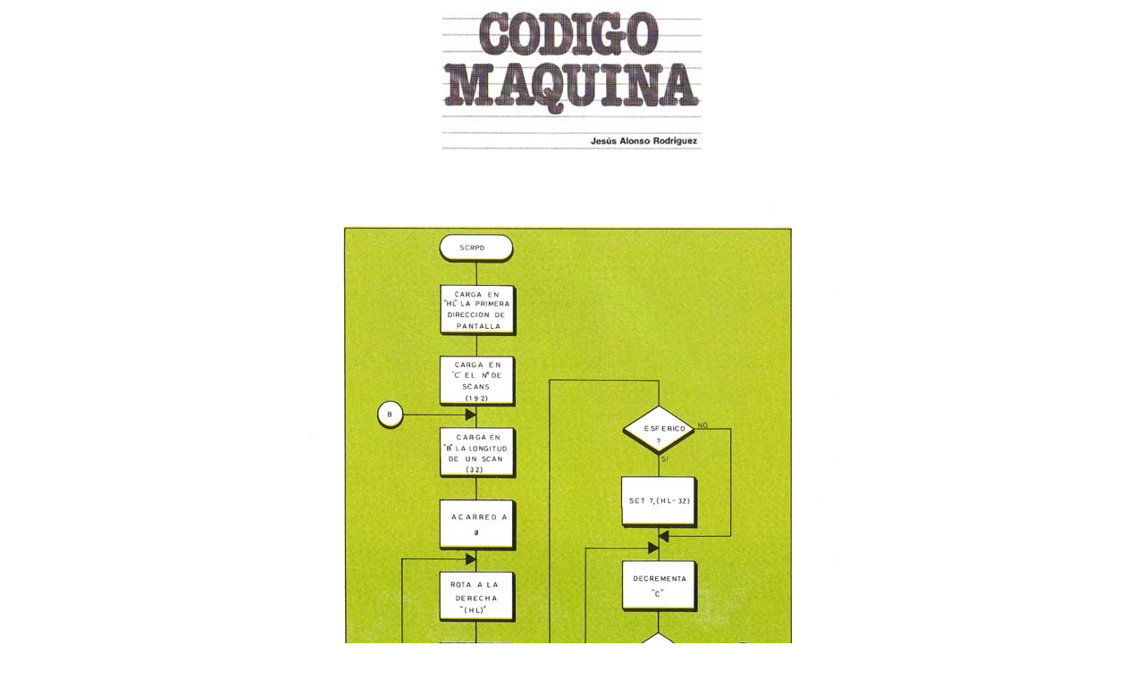

--- FILE ---
content_type: text/html
request_url: http://robertp.net/MicroHobby/CodiMaquina/Pagina315.htm
body_size: 931
content:
<!DOCTYPE HTML PUBLIC "-//W3C//DTD HTML 4.01 Transitional//EN">
<html>
<head>
<title>C&oacute;digo M&aacute;quina P&aacute;gina 315</title>
<meta http-equiv="Content-Type" content="text/html; charset=iso-8859-1">
</head>

<body>
<div align="center">
  <p><img src="../Imatges/CodiMaquina.jpg" width="290" height="161"> </p>
  <p>&nbsp;</p>
  <p align="center"><img src="../CodiMaquina/Imatges/CodiMaquina315.jpg" width="587" height="830"></p>
  <p align="center"><a href="../CodiMaquina/Pagina314.htm"><img src="../../Imatges/Anterior.gif" alt="P&aacute;gina 314" width="31" height="31" border="0"></a> 
    <a href="../CodiMaquina/Semana41.htm"><img src="../../Imatges/Home.gif" alt="Semana 41" width="37" height="37" border="0"></a> 
    <a href="../CodiMaquina/Pagina316.htm"><img src="../../Imatges/Seguent.gif" alt="P&aacute;gina 316" width="31" height="31" border="0"></a> 
  </p>
  </div>
</body>
</html>
